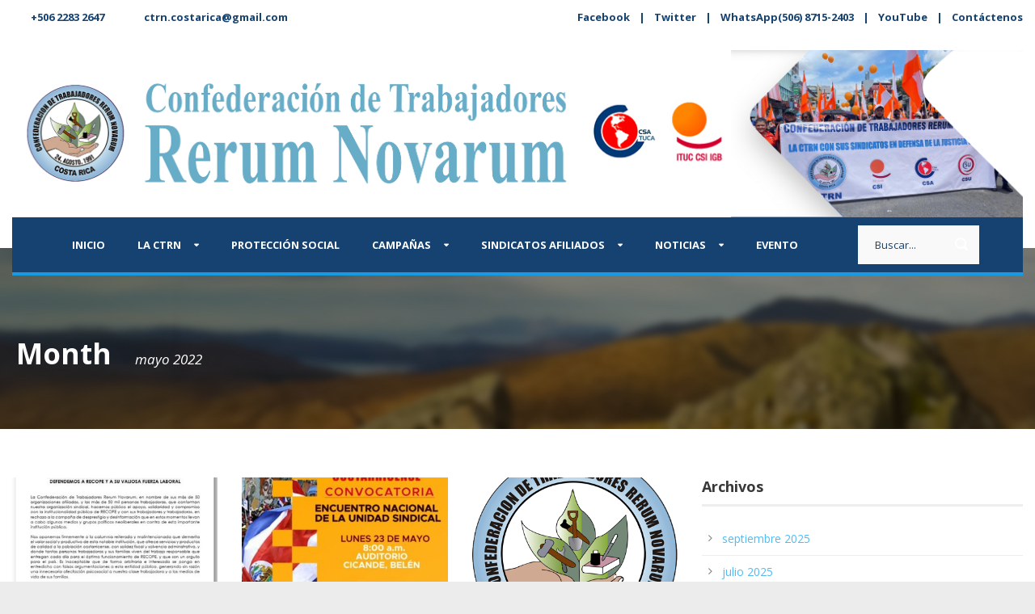

--- FILE ---
content_type: text/html; charset=UTF-8
request_url: https://rerumnovarumcr.com/2022/05/
body_size: 10612
content:
<!DOCTYPE html>
<!--[if IE 7]><html class="ie ie7 ltie8 ltie9" lang="es-CR"><![endif]-->
<!--[if IE 8]><html class="ie ie8 ltie9" lang="es-CR"><![endif]-->
<!--[if !(IE 7) | !(IE 8)  ]><!-->
<html lang="es-CR">
<!--<![endif]-->

<head>
	<meta charset="UTF-8" />
	<meta name="viewport" content="width=device-width" />
	<title>Confederación de Trabajadoras y Trabajadores Rerum Novarum   &raquo; 2022 &raquo; mayo</title>
	<link rel="pingback" href="https://rerumnovarumcr.com/xmlrpc.php" />
	
	<meta name='robots' content='max-image-preview:large' />
<link rel='dns-prefetch' href='//fonts.googleapis.com' />
<link rel="alternate" type="application/rss+xml" title="Confederación de Trabajadoras y Trabajadores Rerum Novarum &raquo; Feed" href="https://rerumnovarumcr.com/feed/" />
<link rel="alternate" type="application/rss+xml" title="Confederación de Trabajadoras y Trabajadores Rerum Novarum &raquo; RSS de los comentarios" href="https://rerumnovarumcr.com/comments/feed/" />
<style id='wp-img-auto-sizes-contain-inline-css' type='text/css'>
img:is([sizes=auto i],[sizes^="auto," i]){contain-intrinsic-size:3000px 1500px}
/*# sourceURL=wp-img-auto-sizes-contain-inline-css */
</style>
<link rel='stylesheet' id='layerslider-css' href='https://rerumnovarumcr.com/wp-content/plugins/layerslider/assets/static/layerslider/css/layerslider.css?ver=7.5.3' type='text/css' media='all' />
<style id='wp-emoji-styles-inline-css' type='text/css'>

	img.wp-smiley, img.emoji {
		display: inline !important;
		border: none !important;
		box-shadow: none !important;
		height: 1em !important;
		width: 1em !important;
		margin: 0 0.07em !important;
		vertical-align: -0.1em !important;
		background: none !important;
		padding: 0 !important;
	}
/*# sourceURL=wp-emoji-styles-inline-css */
</style>
<style id='wp-block-library-inline-css' type='text/css'>
:root{--wp-block-synced-color:#7a00df;--wp-block-synced-color--rgb:122,0,223;--wp-bound-block-color:var(--wp-block-synced-color);--wp-editor-canvas-background:#ddd;--wp-admin-theme-color:#007cba;--wp-admin-theme-color--rgb:0,124,186;--wp-admin-theme-color-darker-10:#006ba1;--wp-admin-theme-color-darker-10--rgb:0,107,160.5;--wp-admin-theme-color-darker-20:#005a87;--wp-admin-theme-color-darker-20--rgb:0,90,135;--wp-admin-border-width-focus:2px}@media (min-resolution:192dpi){:root{--wp-admin-border-width-focus:1.5px}}.wp-element-button{cursor:pointer}:root .has-very-light-gray-background-color{background-color:#eee}:root .has-very-dark-gray-background-color{background-color:#313131}:root .has-very-light-gray-color{color:#eee}:root .has-very-dark-gray-color{color:#313131}:root .has-vivid-green-cyan-to-vivid-cyan-blue-gradient-background{background:linear-gradient(135deg,#00d084,#0693e3)}:root .has-purple-crush-gradient-background{background:linear-gradient(135deg,#34e2e4,#4721fb 50%,#ab1dfe)}:root .has-hazy-dawn-gradient-background{background:linear-gradient(135deg,#faaca8,#dad0ec)}:root .has-subdued-olive-gradient-background{background:linear-gradient(135deg,#fafae1,#67a671)}:root .has-atomic-cream-gradient-background{background:linear-gradient(135deg,#fdd79a,#004a59)}:root .has-nightshade-gradient-background{background:linear-gradient(135deg,#330968,#31cdcf)}:root .has-midnight-gradient-background{background:linear-gradient(135deg,#020381,#2874fc)}:root{--wp--preset--font-size--normal:16px;--wp--preset--font-size--huge:42px}.has-regular-font-size{font-size:1em}.has-larger-font-size{font-size:2.625em}.has-normal-font-size{font-size:var(--wp--preset--font-size--normal)}.has-huge-font-size{font-size:var(--wp--preset--font-size--huge)}.has-text-align-center{text-align:center}.has-text-align-left{text-align:left}.has-text-align-right{text-align:right}.has-fit-text{white-space:nowrap!important}#end-resizable-editor-section{display:none}.aligncenter{clear:both}.items-justified-left{justify-content:flex-start}.items-justified-center{justify-content:center}.items-justified-right{justify-content:flex-end}.items-justified-space-between{justify-content:space-between}.screen-reader-text{border:0;clip-path:inset(50%);height:1px;margin:-1px;overflow:hidden;padding:0;position:absolute;width:1px;word-wrap:normal!important}.screen-reader-text:focus{background-color:#ddd;clip-path:none;color:#444;display:block;font-size:1em;height:auto;left:5px;line-height:normal;padding:15px 23px 14px;text-decoration:none;top:5px;width:auto;z-index:100000}html :where(.has-border-color){border-style:solid}html :where([style*=border-top-color]){border-top-style:solid}html :where([style*=border-right-color]){border-right-style:solid}html :where([style*=border-bottom-color]){border-bottom-style:solid}html :where([style*=border-left-color]){border-left-style:solid}html :where([style*=border-width]){border-style:solid}html :where([style*=border-top-width]){border-top-style:solid}html :where([style*=border-right-width]){border-right-style:solid}html :where([style*=border-bottom-width]){border-bottom-style:solid}html :where([style*=border-left-width]){border-left-style:solid}html :where(img[class*=wp-image-]){height:auto;max-width:100%}:where(figure){margin:0 0 1em}html :where(.is-position-sticky){--wp-admin--admin-bar--position-offset:var(--wp-admin--admin-bar--height,0px)}@media screen and (max-width:600px){html :where(.is-position-sticky){--wp-admin--admin-bar--position-offset:0px}}

/*# sourceURL=wp-block-library-inline-css */
</style><style id='global-styles-inline-css' type='text/css'>
:root{--wp--preset--aspect-ratio--square: 1;--wp--preset--aspect-ratio--4-3: 4/3;--wp--preset--aspect-ratio--3-4: 3/4;--wp--preset--aspect-ratio--3-2: 3/2;--wp--preset--aspect-ratio--2-3: 2/3;--wp--preset--aspect-ratio--16-9: 16/9;--wp--preset--aspect-ratio--9-16: 9/16;--wp--preset--color--black: #000000;--wp--preset--color--cyan-bluish-gray: #abb8c3;--wp--preset--color--white: #ffffff;--wp--preset--color--pale-pink: #f78da7;--wp--preset--color--vivid-red: #cf2e2e;--wp--preset--color--luminous-vivid-orange: #ff6900;--wp--preset--color--luminous-vivid-amber: #fcb900;--wp--preset--color--light-green-cyan: #7bdcb5;--wp--preset--color--vivid-green-cyan: #00d084;--wp--preset--color--pale-cyan-blue: #8ed1fc;--wp--preset--color--vivid-cyan-blue: #0693e3;--wp--preset--color--vivid-purple: #9b51e0;--wp--preset--gradient--vivid-cyan-blue-to-vivid-purple: linear-gradient(135deg,rgb(6,147,227) 0%,rgb(155,81,224) 100%);--wp--preset--gradient--light-green-cyan-to-vivid-green-cyan: linear-gradient(135deg,rgb(122,220,180) 0%,rgb(0,208,130) 100%);--wp--preset--gradient--luminous-vivid-amber-to-luminous-vivid-orange: linear-gradient(135deg,rgb(252,185,0) 0%,rgb(255,105,0) 100%);--wp--preset--gradient--luminous-vivid-orange-to-vivid-red: linear-gradient(135deg,rgb(255,105,0) 0%,rgb(207,46,46) 100%);--wp--preset--gradient--very-light-gray-to-cyan-bluish-gray: linear-gradient(135deg,rgb(238,238,238) 0%,rgb(169,184,195) 100%);--wp--preset--gradient--cool-to-warm-spectrum: linear-gradient(135deg,rgb(74,234,220) 0%,rgb(151,120,209) 20%,rgb(207,42,186) 40%,rgb(238,44,130) 60%,rgb(251,105,98) 80%,rgb(254,248,76) 100%);--wp--preset--gradient--blush-light-purple: linear-gradient(135deg,rgb(255,206,236) 0%,rgb(152,150,240) 100%);--wp--preset--gradient--blush-bordeaux: linear-gradient(135deg,rgb(254,205,165) 0%,rgb(254,45,45) 50%,rgb(107,0,62) 100%);--wp--preset--gradient--luminous-dusk: linear-gradient(135deg,rgb(255,203,112) 0%,rgb(199,81,192) 50%,rgb(65,88,208) 100%);--wp--preset--gradient--pale-ocean: linear-gradient(135deg,rgb(255,245,203) 0%,rgb(182,227,212) 50%,rgb(51,167,181) 100%);--wp--preset--gradient--electric-grass: linear-gradient(135deg,rgb(202,248,128) 0%,rgb(113,206,126) 100%);--wp--preset--gradient--midnight: linear-gradient(135deg,rgb(2,3,129) 0%,rgb(40,116,252) 100%);--wp--preset--font-size--small: 13px;--wp--preset--font-size--medium: 20px;--wp--preset--font-size--large: 36px;--wp--preset--font-size--x-large: 42px;--wp--preset--spacing--20: 0.44rem;--wp--preset--spacing--30: 0.67rem;--wp--preset--spacing--40: 1rem;--wp--preset--spacing--50: 1.5rem;--wp--preset--spacing--60: 2.25rem;--wp--preset--spacing--70: 3.38rem;--wp--preset--spacing--80: 5.06rem;--wp--preset--shadow--natural: 6px 6px 9px rgba(0, 0, 0, 0.2);--wp--preset--shadow--deep: 12px 12px 50px rgba(0, 0, 0, 0.4);--wp--preset--shadow--sharp: 6px 6px 0px rgba(0, 0, 0, 0.2);--wp--preset--shadow--outlined: 6px 6px 0px -3px rgb(255, 255, 255), 6px 6px rgb(0, 0, 0);--wp--preset--shadow--crisp: 6px 6px 0px rgb(0, 0, 0);}:where(.is-layout-flex){gap: 0.5em;}:where(.is-layout-grid){gap: 0.5em;}body .is-layout-flex{display: flex;}.is-layout-flex{flex-wrap: wrap;align-items: center;}.is-layout-flex > :is(*, div){margin: 0;}body .is-layout-grid{display: grid;}.is-layout-grid > :is(*, div){margin: 0;}:where(.wp-block-columns.is-layout-flex){gap: 2em;}:where(.wp-block-columns.is-layout-grid){gap: 2em;}:where(.wp-block-post-template.is-layout-flex){gap: 1.25em;}:where(.wp-block-post-template.is-layout-grid){gap: 1.25em;}.has-black-color{color: var(--wp--preset--color--black) !important;}.has-cyan-bluish-gray-color{color: var(--wp--preset--color--cyan-bluish-gray) !important;}.has-white-color{color: var(--wp--preset--color--white) !important;}.has-pale-pink-color{color: var(--wp--preset--color--pale-pink) !important;}.has-vivid-red-color{color: var(--wp--preset--color--vivid-red) !important;}.has-luminous-vivid-orange-color{color: var(--wp--preset--color--luminous-vivid-orange) !important;}.has-luminous-vivid-amber-color{color: var(--wp--preset--color--luminous-vivid-amber) !important;}.has-light-green-cyan-color{color: var(--wp--preset--color--light-green-cyan) !important;}.has-vivid-green-cyan-color{color: var(--wp--preset--color--vivid-green-cyan) !important;}.has-pale-cyan-blue-color{color: var(--wp--preset--color--pale-cyan-blue) !important;}.has-vivid-cyan-blue-color{color: var(--wp--preset--color--vivid-cyan-blue) !important;}.has-vivid-purple-color{color: var(--wp--preset--color--vivid-purple) !important;}.has-black-background-color{background-color: var(--wp--preset--color--black) !important;}.has-cyan-bluish-gray-background-color{background-color: var(--wp--preset--color--cyan-bluish-gray) !important;}.has-white-background-color{background-color: var(--wp--preset--color--white) !important;}.has-pale-pink-background-color{background-color: var(--wp--preset--color--pale-pink) !important;}.has-vivid-red-background-color{background-color: var(--wp--preset--color--vivid-red) !important;}.has-luminous-vivid-orange-background-color{background-color: var(--wp--preset--color--luminous-vivid-orange) !important;}.has-luminous-vivid-amber-background-color{background-color: var(--wp--preset--color--luminous-vivid-amber) !important;}.has-light-green-cyan-background-color{background-color: var(--wp--preset--color--light-green-cyan) !important;}.has-vivid-green-cyan-background-color{background-color: var(--wp--preset--color--vivid-green-cyan) !important;}.has-pale-cyan-blue-background-color{background-color: var(--wp--preset--color--pale-cyan-blue) !important;}.has-vivid-cyan-blue-background-color{background-color: var(--wp--preset--color--vivid-cyan-blue) !important;}.has-vivid-purple-background-color{background-color: var(--wp--preset--color--vivid-purple) !important;}.has-black-border-color{border-color: var(--wp--preset--color--black) !important;}.has-cyan-bluish-gray-border-color{border-color: var(--wp--preset--color--cyan-bluish-gray) !important;}.has-white-border-color{border-color: var(--wp--preset--color--white) !important;}.has-pale-pink-border-color{border-color: var(--wp--preset--color--pale-pink) !important;}.has-vivid-red-border-color{border-color: var(--wp--preset--color--vivid-red) !important;}.has-luminous-vivid-orange-border-color{border-color: var(--wp--preset--color--luminous-vivid-orange) !important;}.has-luminous-vivid-amber-border-color{border-color: var(--wp--preset--color--luminous-vivid-amber) !important;}.has-light-green-cyan-border-color{border-color: var(--wp--preset--color--light-green-cyan) !important;}.has-vivid-green-cyan-border-color{border-color: var(--wp--preset--color--vivid-green-cyan) !important;}.has-pale-cyan-blue-border-color{border-color: var(--wp--preset--color--pale-cyan-blue) !important;}.has-vivid-cyan-blue-border-color{border-color: var(--wp--preset--color--vivid-cyan-blue) !important;}.has-vivid-purple-border-color{border-color: var(--wp--preset--color--vivid-purple) !important;}.has-vivid-cyan-blue-to-vivid-purple-gradient-background{background: var(--wp--preset--gradient--vivid-cyan-blue-to-vivid-purple) !important;}.has-light-green-cyan-to-vivid-green-cyan-gradient-background{background: var(--wp--preset--gradient--light-green-cyan-to-vivid-green-cyan) !important;}.has-luminous-vivid-amber-to-luminous-vivid-orange-gradient-background{background: var(--wp--preset--gradient--luminous-vivid-amber-to-luminous-vivid-orange) !important;}.has-luminous-vivid-orange-to-vivid-red-gradient-background{background: var(--wp--preset--gradient--luminous-vivid-orange-to-vivid-red) !important;}.has-very-light-gray-to-cyan-bluish-gray-gradient-background{background: var(--wp--preset--gradient--very-light-gray-to-cyan-bluish-gray) !important;}.has-cool-to-warm-spectrum-gradient-background{background: var(--wp--preset--gradient--cool-to-warm-spectrum) !important;}.has-blush-light-purple-gradient-background{background: var(--wp--preset--gradient--blush-light-purple) !important;}.has-blush-bordeaux-gradient-background{background: var(--wp--preset--gradient--blush-bordeaux) !important;}.has-luminous-dusk-gradient-background{background: var(--wp--preset--gradient--luminous-dusk) !important;}.has-pale-ocean-gradient-background{background: var(--wp--preset--gradient--pale-ocean) !important;}.has-electric-grass-gradient-background{background: var(--wp--preset--gradient--electric-grass) !important;}.has-midnight-gradient-background{background: var(--wp--preset--gradient--midnight) !important;}.has-small-font-size{font-size: var(--wp--preset--font-size--small) !important;}.has-medium-font-size{font-size: var(--wp--preset--font-size--medium) !important;}.has-large-font-size{font-size: var(--wp--preset--font-size--large) !important;}.has-x-large-font-size{font-size: var(--wp--preset--font-size--x-large) !important;}
/*# sourceURL=global-styles-inline-css */
</style>

<style id='classic-theme-styles-inline-css' type='text/css'>
/*! This file is auto-generated */
.wp-block-button__link{color:#fff;background-color:#32373c;border-radius:9999px;box-shadow:none;text-decoration:none;padding:calc(.667em + 2px) calc(1.333em + 2px);font-size:1.125em}.wp-block-file__button{background:#32373c;color:#fff;text-decoration:none}
/*# sourceURL=/wp-includes/css/classic-themes.min.css */
</style>
<link rel='stylesheet' id='contact-form-7-css' href='https://rerumnovarumcr.com/wp-content/plugins/contact-form-7/includes/css/styles.css?ver=6.1.1' type='text/css' media='all' />
<link rel='stylesheet' id='style-css' href='https://rerumnovarumcr.com/wp-content/themes/charityhub/style.css?ver=6.9' type='text/css' media='all' />
<link rel='stylesheet' id='Open-Sans-google-font-css' href='https://fonts.googleapis.com/css?family=Open+Sans%3A300%2C300italic%2Cregular%2Citalic%2C600%2C600italic%2C700%2C700italic%2C800%2C800italic&#038;subset=greek%2Ccyrillic-ext%2Ccyrillic%2Clatin%2Clatin-ext%2Cvietnamese%2Cgreek-ext&#038;ver=6.9' type='text/css' media='all' />
<link rel='stylesheet' id='superfish-css' href='https://rerumnovarumcr.com/wp-content/themes/charityhub/plugins/superfish/css/superfish.css?ver=6.9' type='text/css' media='all' />
<link rel='stylesheet' id='dlmenu-css' href='https://rerumnovarumcr.com/wp-content/themes/charityhub/plugins/dl-menu/component.css?ver=6.9' type='text/css' media='all' />
<link rel='stylesheet' id='font-awesome-css' href='https://rerumnovarumcr.com/wp-content/themes/charityhub/plugins/font-awesome/css/font-awesome.min.css?ver=6.9' type='text/css' media='all' />
<link rel='stylesheet' id='jquery-fancybox-css' href='https://rerumnovarumcr.com/wp-content/themes/charityhub/plugins/fancybox/jquery.fancybox.css?ver=6.9' type='text/css' media='all' />
<link rel='stylesheet' id='chartiyhub-flexslider-css' href='https://rerumnovarumcr.com/wp-content/themes/charityhub/plugins/flexslider/flexslider.css?ver=6.9' type='text/css' media='all' />
<link rel='stylesheet' id='style-responsive-css' href='https://rerumnovarumcr.com/wp-content/themes/charityhub/stylesheet/style-responsive.css?ver=6.9' type='text/css' media='all' />
<link rel='stylesheet' id='style-custom-css' href='https://rerumnovarumcr.com/wp-content/themes/charityhub/stylesheet/style-custom.css?1719425053&#038;ver=6.9' type='text/css' media='all' />
<script type="text/javascript" src="https://rerumnovarumcr.com/wp-includes/js/jquery/jquery.min.js?ver=3.7.1" id="jquery-core-js"></script>
<script type="text/javascript" src="https://rerumnovarumcr.com/wp-includes/js/jquery/jquery-migrate.min.js?ver=3.4.1" id="jquery-migrate-js"></script>
<script type="text/javascript" id="layerslider-utils-js-extra">
/* <![CDATA[ */
var LS_Meta = {"v":"7.5.3","fixGSAP":"1"};
//# sourceURL=layerslider-utils-js-extra
/* ]]> */
</script>
<script type="text/javascript" src="https://rerumnovarumcr.com/wp-content/plugins/layerslider/assets/static/layerslider/js/layerslider.utils.js?ver=7.5.3" id="layerslider-utils-js"></script>
<script type="text/javascript" src="https://rerumnovarumcr.com/wp-content/plugins/layerslider/assets/static/layerslider/js/layerslider.kreaturamedia.jquery.js?ver=7.5.3" id="layerslider-js"></script>
<script type="text/javascript" src="https://rerumnovarumcr.com/wp-content/plugins/layerslider/assets/static/layerslider/js/layerslider.transitions.js?ver=7.5.3" id="layerslider-transitions-js"></script>
<script></script><meta name="generator" content="Powered by LayerSlider 7.5.3 - Build Heros, Sliders, and Popups. Create Animations and Beautiful, Rich Web Content as Easy as Never Before on WordPress." />
<!-- LayerSlider updates and docs at: https://layerslider.com -->
<link rel="https://api.w.org/" href="https://rerumnovarumcr.com/wp-json/" /><link rel="EditURI" type="application/rsd+xml" title="RSD" href="https://rerumnovarumcr.com/xmlrpc.php?rsd" />
<meta name="generator" content="WordPress 6.9" />
<!-- load the script for older ie version -->
<!--[if lt IE 9]>
<script src="https://rerumnovarumcr.com/wp-content/themes/charityhub/javascript/html5.js" type="text/javascript"></script>
<script src="https://rerumnovarumcr.com/wp-content/themes/charityhub/plugins/easy-pie-chart/excanvas.js" type="text/javascript"></script>
<![endif]-->
<meta name="generator" content="Powered by WPBakery Page Builder - drag and drop page builder for WordPress."/>
<link rel="icon" href="https://rerumnovarumcr.com/wp-content/uploads/2024/08/cropped-Logo-CTRN-renovado-2024-32x32.jpeg" sizes="32x32" />
<link rel="icon" href="https://rerumnovarumcr.com/wp-content/uploads/2024/08/cropped-Logo-CTRN-renovado-2024-192x192.jpeg" sizes="192x192" />
<link rel="apple-touch-icon" href="https://rerumnovarumcr.com/wp-content/uploads/2024/08/cropped-Logo-CTRN-renovado-2024-180x180.jpeg" />
<meta name="msapplication-TileImage" content="https://rerumnovarumcr.com/wp-content/uploads/2024/08/cropped-Logo-CTRN-renovado-2024-270x270.jpeg" />
<noscript><style> .wpb_animate_when_almost_visible { opacity: 1; }</style></noscript></head>

<body class="archive date wp-theme-charityhub wpb-js-composer js-comp-ver-7.6 vc_non_responsive">
<div class="body-wrapper " data-home="https://rerumnovarumcr.com" >
		<header class="gdlr-header-wrapper gdlr-header-style-2 gdlr-centered">

		<!-- top navigation -->
				<div class="top-navigation-wrapper">
			<div class="top-navigation-container container">
				<div class="top-navigation-left"><span style="margin-right: 20px;"><i class="gdlr-icon icon-phone" style="color: #ffff; font-size: 13px; " ></i> +506 2283 2647 </span><i class="gdlr-icon icon-envelope" style="color: #ffff; font-size: 13px; " ></i> ctrn.costarica@gmail.com</div><div class="top-navigation-right"><a href="https://www.facebook.com/CTRNCostaRica/" 
target="_blank">Facebook</a> | <a href="https://twitter.com/ctrn1"
target="_blank" >Twitter</a> | <a href="https://api.whatsapp.com/send/?phone=50622832647&text&type=phone_number&app_absent=0"
target="_blank" >WhatsApp(506) 8715-2403</a> | <a href="https://www.youtube.com/@rerumnovarumcostarica6300" 
target="_blank">YouTube</a> | <a href="/contact" >Contáctenos</a></div>	
				<div class="clear"></div>
			</div>
		</div>
				
		<!-- logo -->
		<div class="gdlr-header-substitute">
			<div class="gdlr-header-container container">
				<div class="gdlr-header-inner">
					<!-- logo -->
					<div class="gdlr-logo gdlr-align-left">
												<a href="https://rerumnovarumcr.com" >
							<img src="https://rerumnovarumcr.com/wp-content/uploads/2023/02/Rerum-Novarum__4.png" alt="" width="2541" height="421" />						
						</a>
												<div class="gdlr-responsive-navigation dl-menuwrapper" id="gdlr-responsive-navigation" ><button class="dl-trigger">Open Menu</button><ul id="menu-main-menu" class="dl-menu gdlr-main-mobile-menu"><li id="menu-item-3035" class="menu-item menu-item-type-post_type menu-item-object-page menu-item-home menu-item-3035"><a href="https://rerumnovarumcr.com/">Inicio</a></li>
<li id="menu-item-3036" class="menu-item menu-item-type-post_type menu-item-object-page menu-item-has-children menu-item-3036"><a href="https://rerumnovarumcr.com/what-we-do/">La CTRN</a>
<ul class="dl-submenu">
	<li id="menu-item-3408" class="menu-item menu-item-type-post_type menu-item-object-page menu-item-3408"><a href="https://rerumnovarumcr.com/quienes-somos/">Quienes somos</a></li>
	<li id="menu-item-3428" class="menu-item menu-item-type-post_type menu-item-object-page menu-item-3428"><a href="https://rerumnovarumcr.com/estatutos/">Estatutos</a></li>
	<li id="menu-item-3361" class="menu-item menu-item-type-custom menu-item-object-custom menu-item-3361"><a href="#">Estructura</a></li>
</ul>
</li>
<li id="menu-item-3637" class="menu-item menu-item-type-post_type menu-item-object-page menu-item-3637"><a href="https://rerumnovarumcr.com/proteccion-social/">Protección Social</a></li>
<li id="menu-item-3449" class="menu-item menu-item-type-post_type menu-item-object-page menu-item-has-children menu-item-3449"><a href="https://rerumnovarumcr.com/campanas/">Campañas</a>
<ul class="dl-submenu">
	<li id="menu-item-3604" class="menu-item menu-item-type-post_type menu-item-object-page menu-item-3604"><a href="https://rerumnovarumcr.com/campanas-anteriores/">Anteriores</a></li>
	<li id="menu-item-3605" class="menu-item menu-item-type-post_type menu-item-object-page menu-item-3605"><a href="https://rerumnovarumcr.com/campanas-vigentes/">Vigentes</a></li>
</ul>
</li>
<li id="menu-item-3469" class="menu-item menu-item-type-post_type menu-item-object-page menu-item-has-children menu-item-3469"><a href="https://rerumnovarumcr.com/blog-3-columns/alianzas/">Sindicatos afiliados</a>
<ul class="dl-submenu">
	<li id="menu-item-3592" class="menu-item menu-item-type-post_type menu-item-object-page menu-item-3592"><a href="https://rerumnovarumcr.com/red-sindical-de-cooperacion-al-desarrollo/">Red Sindical de Cooperación al Desarrollo</a></li>
</ul>
</li>
<li id="menu-item-3037" class="menu-item menu-item-type-post_type menu-item-object-page menu-item-has-children menu-item-3037"><a href="https://rerumnovarumcr.com/blog/">Noticias</a>
<ul class="dl-submenu">
	<li id="menu-item-3365" class="menu-item menu-item-type-custom menu-item-object-custom menu-item-has-children menu-item-3365"><a href="#">Archivo</a>
	<ul class="dl-submenu">
		<li id="menu-item-3472" class="menu-item menu-item-type-post_type menu-item-object-page menu-item-3472"><a href="https://rerumnovarumcr.com/multimedia/">Multimedia</a></li>
		<li id="menu-item-3479" class="menu-item menu-item-type-post_type menu-item-object-page menu-item-3479"><a href="https://rerumnovarumcr.com/documentos/">Documentos</a></li>
	</ul>
</li>
</ul>
</li>
<li id="menu-item-3831" class="menu-item menu-item-type-taxonomy menu-item-object-category menu-item-3831"><a href="https://rerumnovarumcr.com/category/evento/">Evento</a></li>
</ul></div>					</div>
					
					<div class="gdlr-logo-right-text gdlr-align-left">
												</div>
					
				</div>
			</div>
		</div>
		
		<!-- navigation -->
		<div class="gdlr-navigation-substitute"><div class="gdlr-navigation-wrapper gdlr-align-center"><div class="gdlr-navigation-container container"><nav class="gdlr-navigation" id="gdlr-main-navigation" role="navigation"><ul id="menu-main-menu-1" class="sf-menu gdlr-main-menu"><li  class="menu-item menu-item-type-post_type menu-item-object-page menu-item-home menu-item-3035menu-item menu-item-type-post_type menu-item-object-page menu-item-home menu-item-3035 gdlr-normal-menu"><a href="https://rerumnovarumcr.com/">Inicio</a></li>
<li  class="menu-item menu-item-type-post_type menu-item-object-page menu-item-has-children menu-item-3036menu-item menu-item-type-post_type menu-item-object-page menu-item-has-children menu-item-3036 gdlr-normal-menu"><a href="https://rerumnovarumcr.com/what-we-do/">La CTRN</a>
<ul class="sub-menu">
	<li  class="menu-item menu-item-type-post_type menu-item-object-page menu-item-3408"><a href="https://rerumnovarumcr.com/quienes-somos/">Quienes somos</a></li>
	<li  class="menu-item menu-item-type-post_type menu-item-object-page menu-item-3428"><a href="https://rerumnovarumcr.com/estatutos/">Estatutos</a></li>
	<li  class="menu-item menu-item-type-custom menu-item-object-custom menu-item-3361"><a href="#">Estructura</a></li>
</ul>
</li>
<li  class="menu-item menu-item-type-post_type menu-item-object-page menu-item-3637menu-item menu-item-type-post_type menu-item-object-page menu-item-3637 gdlr-normal-menu"><a href="https://rerumnovarumcr.com/proteccion-social/">Protección Social</a></li>
<li  class="menu-item menu-item-type-post_type menu-item-object-page menu-item-has-children menu-item-3449menu-item menu-item-type-post_type menu-item-object-page menu-item-has-children menu-item-3449 gdlr-normal-menu"><a href="https://rerumnovarumcr.com/campanas/">Campañas</a>
<ul class="sub-menu">
	<li  class="menu-item menu-item-type-post_type menu-item-object-page menu-item-3604"><a href="https://rerumnovarumcr.com/campanas-anteriores/">Anteriores</a></li>
	<li  class="menu-item menu-item-type-post_type menu-item-object-page menu-item-3605"><a href="https://rerumnovarumcr.com/campanas-vigentes/">Vigentes</a></li>
</ul>
</li>
<li  class="menu-item menu-item-type-post_type menu-item-object-page menu-item-has-children menu-item-3469menu-item menu-item-type-post_type menu-item-object-page menu-item-has-children menu-item-3469 gdlr-normal-menu"><a href="https://rerumnovarumcr.com/blog-3-columns/alianzas/">Sindicatos afiliados</a>
<ul class="sub-menu">
	<li  class="menu-item menu-item-type-post_type menu-item-object-page menu-item-3592"><a href="https://rerumnovarumcr.com/red-sindical-de-cooperacion-al-desarrollo/">Red Sindical de Cooperación al Desarrollo</a></li>
</ul>
</li>
<li  class="menu-item menu-item-type-post_type menu-item-object-page menu-item-has-children menu-item-3037menu-item menu-item-type-post_type menu-item-object-page menu-item-has-children menu-item-3037 gdlr-normal-menu"><a href="https://rerumnovarumcr.com/blog/">Noticias</a>
<ul class="sub-menu">
	<li  class="menu-item menu-item-type-custom menu-item-object-custom menu-item-has-children menu-item-3365"><a href="#">Archivo</a>
	<ul class="sub-menu">
		<li  class="menu-item menu-item-type-post_type menu-item-object-page menu-item-3472"><a href="https://rerumnovarumcr.com/multimedia/">Multimedia</a></li>
		<li  class="menu-item menu-item-type-post_type menu-item-object-page menu-item-3479"><a href="https://rerumnovarumcr.com/documentos/"><i class="Legislación  Nacional"></i>Documentos</a></li>
	</ul>
</li>
</ul>
</li>
<li  class="menu-item menu-item-type-taxonomy menu-item-object-category menu-item-3831menu-item menu-item-type-taxonomy menu-item-object-category menu-item-3831 gdlr-normal-menu"><a href="https://rerumnovarumcr.com/category/evento/">Evento</a></li>
</ul><div class="gdlr-header-search"><div class="gdl-search-form">
	<form method="get" id="searchform" action="https://rerumnovarumcr.com/">
				<div class="search-text" id="search-text">
			<input type="text" name="s" id="s" autocomplete="off" data-default="Buscar..." value="Buscar..." />
		</div>
		<input type="submit" id="searchsubmit" value="" />
		<div class="clear"></div>
	</form>
</div></div></nav></div></div></div>
			<div class="gdlr-page-title-wrapper"  >
			<div class="gdlr-page-title-container container" >
				<div class="gdlr-page-title-inner" >
					<span class="gdlr-page-title">Month</span>
										<h1 class="gdlr-page-caption">mayo 2022</h1>
									</div>	
			</div>	
		</div>		
		<!-- is search -->	</header>
		<div class="content-wrapper"><div class="gdlr-content">

		<div class="with-sidebar-wrapper">
		<div class="with-sidebar-container container">
			<div class="with-sidebar-left eight columns">
				<div class="with-sidebar-content twelve gdlr-item-start-content columns">
					<div class="blog-item-holder"><div class="gdlr-isotope" data-type="blog" data-layout="fitRows" ><div class="clear"></div><div class="four columns"><div class="gdlr-item gdlr-blog-grid"><div class="gdlr-ux gdlr-blog-grid-ux">
<article id="post-3296" class="post-3296 post type-post status-publish format-standard has-post-thumbnail hentry category-noticias">
	<div class="gdlr-standard-style">
		<header class="post-header">
					<div class="gdlr-blog-thumbnail">
			<a href="https://rerumnovarumcr.com/comunicado-ctrn-en-defensa-de-recope-y-sus-trabajadores/"> <img src="https://rerumnovarumcr.com/wp-content/uploads/2022/05/Comunicado-CTRN-Defensa-RECOPE-2022-375x500-1-375x300.jpg" alt="" width="375" height="300" /></a>		</div>
	
							<h3 class="gdlr-blog-title"><a href="https://rerumnovarumcr.com/comunicado-ctrn-en-defensa-de-recope-y-sus-trabajadores/">Comunicado CTRN en Defensa de RECOPE y sus Trabajadores</a></h3>
						
			<div class="gdlr-blog-info gdlr-info"><div class="blog-info blog-date"><i class="icon-time fa fa-clock-o"></i><a href="https://rerumnovarumcr.com/2022/05/26/">26 May 2022</a></div><div class="blog-info blog-comment"><i class="icon-comments fa fa-comments"></i><a href="https://rerumnovarumcr.com/comunicado-ctrn-en-defensa-de-recope-y-sus-trabajadores/#respond" >0</a></div><div class="clear"></div></div>		
			<div class="clear"></div>
		</header><!-- entry-header -->

		<div class="gdlr-blog-content"></div>	</div>
</article><!-- #post --></div></div></div><div class="four columns"><div class="gdlr-item gdlr-blog-grid"><div class="gdlr-ux gdlr-blog-grid-ux">
<article id="post-3293" class="post-3293 post type-post status-publish format-standard has-post-thumbnail hentry category-noticias">
	<div class="gdlr-standard-style">
		<header class="post-header">
					<div class="gdlr-blog-thumbnail">
			<a href="https://rerumnovarumcr.com/invitacion-a-encuentro-unidad-nacional-sindical/"> <img src="https://rerumnovarumcr.com/wp-content/uploads/2022/05/Convocatoria-Encuentro-Nacional-Unidad-Sindical-500x500-1-400x300.jpeg" alt="" width="400" height="300" /></a>		</div>
	
							<h3 class="gdlr-blog-title"><a href="https://rerumnovarumcr.com/invitacion-a-encuentro-unidad-nacional-sindical/">Invitación a Encuentro Unidad Nacional Sindical</a></h3>
						
			<div class="gdlr-blog-info gdlr-info"><div class="blog-info blog-date"><i class="icon-time fa fa-clock-o"></i><a href="https://rerumnovarumcr.com/2022/05/20/">20 May 2022</a></div><div class="blog-info blog-comment"><i class="icon-comments fa fa-comments"></i><a href="https://rerumnovarumcr.com/invitacion-a-encuentro-unidad-nacional-sindical/#respond" >0</a></div><div class="clear"></div></div>		
			<div class="clear"></div>
		</header><!-- entry-header -->

		<div class="gdlr-blog-content"></div>	</div>
</article><!-- #post --></div></div></div><div class="four columns"><div class="gdlr-item gdlr-blog-grid"><div class="gdlr-ux gdlr-blog-grid-ux">
<article id="post-3290" class="post-3290 post type-post status-publish format-standard has-post-thumbnail hentry category-noticias">
	<div class="gdlr-standard-style">
		<header class="post-header">
					<div class="gdlr-blog-thumbnail">
			<a href="https://rerumnovarumcr.com/discurso-primero-de-mayo-2022/"> <img src="https://rerumnovarumcr.com/wp-content/uploads/2022/12/Logorecortado1-400x300.png" alt="" width="400" height="300" /></a>		</div>
	
							<h3 class="gdlr-blog-title"><a href="https://rerumnovarumcr.com/discurso-primero-de-mayo-2022/">Discurso Primero de Mayo 2022</a></h3>
						
			<div class="gdlr-blog-info gdlr-info"><div class="blog-info blog-date"><i class="icon-time fa fa-clock-o"></i><a href="https://rerumnovarumcr.com/2022/05/01/">01 May 2022</a></div><div class="blog-info blog-comment"><i class="icon-comments fa fa-comments"></i><a href="https://rerumnovarumcr.com/discurso-primero-de-mayo-2022/#respond" >0</a></div><div class="clear"></div></div>		
			<div class="clear"></div>
		</header><!-- entry-header -->

		<div class="gdlr-blog-content"></div>	</div>
</article><!-- #post --></div></div></div><div class="clear"></div></div><div class="clear"></div></div>				</div>
				
				<div class="clear"></div>
			</div>
			
<div class="gdlr-sidebar gdlr-right-sidebar four columns">
	<div class="gdlr-item-start-content sidebar-right-item" >
	<div id="archives-5" class="widget widget_archive gdlr-item gdlr-widget"><h3 class="gdlr-widget-title">Archivos</h3><div class="clear"></div>
			<ul>
					<li><a href='https://rerumnovarumcr.com/2025/09/'>septiembre 2025</a></li>
	<li><a href='https://rerumnovarumcr.com/2025/07/'>julio 2025</a></li>
	<li><a href='https://rerumnovarumcr.com/2025/06/'>junio 2025</a></li>
	<li><a href='https://rerumnovarumcr.com/2025/04/'>abril 2025</a></li>
	<li><a href='https://rerumnovarumcr.com/2025/03/'>marzo 2025</a></li>
	<li><a href='https://rerumnovarumcr.com/2025/02/'>febrero 2025</a></li>
	<li><a href='https://rerumnovarumcr.com/2024/07/'>julio 2024</a></li>
	<li><a href='https://rerumnovarumcr.com/2024/06/'>junio 2024</a></li>
	<li><a href='https://rerumnovarumcr.com/2024/05/'>mayo 2024</a></li>
	<li><a href='https://rerumnovarumcr.com/2024/04/'>abril 2024</a></li>
	<li><a href='https://rerumnovarumcr.com/2024/03/'>marzo 2024</a></li>
	<li><a href='https://rerumnovarumcr.com/2024/01/'>enero 2024</a></li>
	<li><a href='https://rerumnovarumcr.com/2023/11/'>noviembre 2023</a></li>
	<li><a href='https://rerumnovarumcr.com/2023/07/'>julio 2023</a></li>
	<li><a href='https://rerumnovarumcr.com/2023/06/'>junio 2023</a></li>
	<li><a href='https://rerumnovarumcr.com/2023/05/'>mayo 2023</a></li>
	<li><a href='https://rerumnovarumcr.com/2023/04/'>abril 2023</a></li>
	<li><a href='https://rerumnovarumcr.com/2022/12/'>diciembre 2022</a></li>
	<li><a href='https://rerumnovarumcr.com/2022/09/'>septiembre 2022</a></li>
	<li><a href='https://rerumnovarumcr.com/2022/06/'>junio 2022</a></li>
	<li><a href='https://rerumnovarumcr.com/2022/05/' aria-current="page">mayo 2022</a></li>
	<li><a href='https://rerumnovarumcr.com/2022/04/'>abril 2022</a></li>
	<li><a href='https://rerumnovarumcr.com/2022/03/'>marzo 2022</a></li>
	<li><a href='https://rerumnovarumcr.com/2022/02/'>febrero 2022</a></li>
	<li><a href='https://rerumnovarumcr.com/2022/01/'>enero 2022</a></li>
	<li><a href='https://rerumnovarumcr.com/2021/10/'>octubre 2021</a></li>
	<li><a href='https://rerumnovarumcr.com/2021/09/'>septiembre 2021</a></li>
	<li><a href='https://rerumnovarumcr.com/2021/08/'>agosto 2021</a></li>
	<li><a href='https://rerumnovarumcr.com/2021/06/'>junio 2021</a></li>
	<li><a href='https://rerumnovarumcr.com/2021/05/'>mayo 2021</a></li>
	<li><a href='https://rerumnovarumcr.com/2021/04/'>abril 2021</a></li>
	<li><a href='https://rerumnovarumcr.com/2021/03/'>marzo 2021</a></li>
	<li><a href='https://rerumnovarumcr.com/2021/02/'>febrero 2021</a></li>
			</ul>

			</div><div id="calendar-2" class="widget widget_calendar gdlr-item gdlr-widget"><h3 class="gdlr-widget-title">Calendar</h3><div class="clear"></div><div id="calendar_wrap" class="calendar_wrap"><table id="wp-calendar" class="wp-calendar-table">
	<caption>mayo 2022</caption>
	<thead>
	<tr>
		<th scope="col" aria-label="lunes">L</th>
		<th scope="col" aria-label="martes">M</th>
		<th scope="col" aria-label="miércoles">X</th>
		<th scope="col" aria-label="jueves">J</th>
		<th scope="col" aria-label="viernes">V</th>
		<th scope="col" aria-label="sábado">S</th>
		<th scope="col" aria-label="domingo">D</th>
	</tr>
	</thead>
	<tbody>
	<tr>
		<td colspan="6" class="pad">&nbsp;</td><td><a href="https://rerumnovarumcr.com/2022/05/01/" aria-label="Entradas publicadas el 1 May, 2022">1</a></td>
	</tr>
	<tr>
		<td>2</td><td>3</td><td>4</td><td>5</td><td>6</td><td>7</td><td>8</td>
	</tr>
	<tr>
		<td>9</td><td>10</td><td>11</td><td>12</td><td>13</td><td>14</td><td>15</td>
	</tr>
	<tr>
		<td>16</td><td>17</td><td>18</td><td>19</td><td><a href="https://rerumnovarumcr.com/2022/05/20/" aria-label="Entradas publicadas el 20 May, 2022">20</a></td><td>21</td><td>22</td>
	</tr>
	<tr>
		<td>23</td><td>24</td><td>25</td><td><a href="https://rerumnovarumcr.com/2022/05/26/" aria-label="Entradas publicadas el 26 May, 2022">26</a></td><td>27</td><td>28</td><td>29</td>
	</tr>
	<tr>
		<td>30</td><td>31</td>
		<td class="pad" colspan="5">&nbsp;</td>
	</tr>
	</tbody>
	</table><nav aria-label="Meses anteriores y posteriores" class="wp-calendar-nav">
		<span class="wp-calendar-nav-prev"><a href="https://rerumnovarumcr.com/2022/04/">&laquo; Abr</a></span>
		<span class="pad">&nbsp;</span>
		<span class="wp-calendar-nav-next"><a href="https://rerumnovarumcr.com/2022/06/">Jun &raquo;</a></span>
	</nav></div></div><div id="categories-6" class="widget widget_categories gdlr-item gdlr-widget"><h3 class="gdlr-widget-title">Categorías</h3><div class="clear"></div>
			<ul>
					<li class="cat-item cat-item-62"><a href="https://rerumnovarumcr.com/category/documentos/">Documentos</a>
</li>
	<li class="cat-item cat-item-63"><a href="https://rerumnovarumcr.com/category/estatutos/">Estatutos</a>
</li>
	<li class="cat-item cat-item-74"><a href="https://rerumnovarumcr.com/category/estructura/">Estructura</a>
</li>
	<li class="cat-item cat-item-72"><a href="https://rerumnovarumcr.com/category/evento/">Evento</a>
</li>
	<li class="cat-item cat-item-61"><a href="https://rerumnovarumcr.com/category/noticias/">Noticias</a>
</li>
	<li class="cat-item cat-item-9"><a href="https://rerumnovarumcr.com/category/post-slider/">Post Slider</a>
</li>
	<li class="cat-item cat-item-1"><a href="https://rerumnovarumcr.com/category/uncategorized/">Uncategorized</a>
</li>
	<li class="cat-item cat-item-11"><a href="https://rerumnovarumcr.com/category/video/">Video</a>
</li>
			</ul>

			</div>	</div>
</div>
			<div class="clear"></div>
		</div>				
	</div>				

</div><!-- gdlr-content -->
		<div class="clear" ></div>
	</div><!-- content wrapper -->

		
	<footer class="footer-wrapper" >
				<div class="footer-container container">
										<div class="footer-column three columns" id="footer-widget-1" >
					<div id="text-3" class="widget widget_text gdlr-item gdlr-widget"><h3 class="gdlr-widget-title">Información de Contacto</h3><div class="clear"></div>			<div class="textwidget"><i class="gdlr-icon icon-phone-sign" style="color: #dadada; font-size: 14px; " ></i>Teléfono : +506 87152403
<div class="clear"></div><div class="gdlr-space" style="margin-top: 10px;"></div>
<i class="gdlr-icon icon-envelope" style="color: #dadada; font-size: 14px; " ></i>Correo Electrónico : ctrn.costarica@gmail.com
<div class="clear"></div><div class="gdlr-space" style="margin-top: 10px;"></div>
<i class="gdlr-icon icon-home" style="color: #dadada; font-size: 14px; " ></i>Dirección : San José, 250 metros al este del Farolito en Barrio Escalante.<br/><br/>

<a href="https://www.facebook.com/CTRNCostaRica/"  target="_blank"><i class="gdlr-icon icon-facebook" style="color: #fff; font-size: 20px; " ></i></a> <a href="https://twitter.com/ctrn1"  target="_blank"><i class="gdlr-icon icon-twitter" style="color: #fff; font-size: 20px; " ></i></a>


</div>
		</div>				</div>
										<div class="footer-column three columns" id="footer-widget-2" >
					<div id="gdlr-recent-cause-widget-4" class="widget widget_gdlr-recent-cause-widget gdlr-item gdlr-widget"><h3 class="gdlr-widget-title">Últimos Eventos</h3><div class="clear"></div></div>				</div>
										<div class="footer-column three columns" id="footer-widget-3" >
					<div id="gdlr-recent-post-widget-4" class="widget widget_gdlr-recent-post-widget gdlr-item gdlr-widget"><h3 class="gdlr-widget-title">Últimas Noticias</h3><div class="clear"></div><div class="gdlr-recent-post-widget"><div class="recent-post-widget"><div class="recent-post-widget-content"><div class="recent-post-widget-title"><a href="https://rerumnovarumcr.com/presentacion-del-informe-del-estado-de-la-nacion-ano-2024-en-casa-de-la-cultura-limon/" >Presentación del Informe del Estado de la Nación año 2024 en Casa de la Cultura Limón</a></div><div class="recent-post-widget-info"><div class="blog-info blog-date"><i class="icon-time fa fa-clock-o"></i><a href="https://rerumnovarumcr.com/2025/07/31/">31 Jul 2025</a></div><div class="clear"></div></div></div><div class="clear"></div></div><div class="recent-post-widget"><div class="recent-post-widget-content"><div class="recent-post-widget-title"><a href="https://rerumnovarumcr.com/pronunciamiento-ctrn-solidaridad-con-sindicatos-en-panama/" >Pronunciamiento CTRN Solidaridad con sindicatos en Panamá</a></div><div class="recent-post-widget-info"><div class="blog-info blog-date"><i class="icon-time fa fa-clock-o"></i><a href="https://rerumnovarumcr.com/2025/07/22/">22 Jul 2025</a></div><div class="clear"></div></div></div><div class="clear"></div></div><div class="recent-post-widget"><div class="recent-post-widget-content"><div class="recent-post-widget-title"><a href="https://rerumnovarumcr.com/fortalecimiento-de-organizaciones-sindicales-en-empresas-transnacionales-en-costa-rica-acciones-de-defensa-de-los-derechos-laborales-y-fortalecimiento-de-las-organizaciones-sindicales/" >Fortalecimiento de Organizaciones Sindicales en Empresas Transnacionales en Costa Rica: Acciones de Defensa de los Derechos Laborales y Fortalecimiento de las Organizaciones Sindicales</a></div><div class="recent-post-widget-info"><div class="blog-info blog-date"><i class="icon-time fa fa-clock-o"></i><a href="https://rerumnovarumcr.com/2025/07/17/">17 Jul 2025</a></div><div class="clear"></div></div></div><div class="clear"></div></div><div class="clear"></div></div></div>				</div>
										<div class="footer-column three columns" id="footer-widget-4" >
									</div>
									<div class="clear"></div>
		</div>
				
				<div class="copyright-wrapper">
			<div class="copyright-container container">
				<div class="copyright-left">
					© Copyright, 2023. Todos los derechos reservados | Confederación de Trabajadores Rerum Novarum.
<div style="display: flex;align-items:center;margin-top: 24px;">
<img src="https://rerumnovarumcr.com/wp-content/uploads/2023/01/csa-1.png" style="background: white;width:78px;padding: 1px;margin: 0 20px 0 0;">
<img src="https://rerumnovarumcr.com/wp-content/uploads/2023/01/PalmeLogo_Brown_RGB.jpg" style="width:150px;margin: 0 20px 0 0;">
<p style="margin: 0;">Página web elaborada con el apoyo de OPC & CSA.</p>
</div>				</div>
				<div class="copyright-right">
									</div>
				<div class="clear"></div>
			</div>
		</div>
			</footer>
	</div> <!-- body-wrapper -->
<script type="speculationrules">
{"prefetch":[{"source":"document","where":{"and":[{"href_matches":"/*"},{"not":{"href_matches":["/wp-*.php","/wp-admin/*","/wp-content/uploads/*","/wp-content/*","/wp-content/plugins/*","/wp-content/themes/charityhub/*","/*\\?(.+)"]}},{"not":{"selector_matches":"a[rel~=\"nofollow\"]"}},{"not":{"selector_matches":".no-prefetch, .no-prefetch a"}}]},"eagerness":"conservative"}]}
</script>
<script type="text/javascript"></script><script type="text/javascript" src="https://rerumnovarumcr.com/wp-includes/js/dist/hooks.min.js?ver=dd5603f07f9220ed27f1" id="wp-hooks-js"></script>
<script type="text/javascript" src="https://rerumnovarumcr.com/wp-includes/js/dist/i18n.min.js?ver=c26c3dc7bed366793375" id="wp-i18n-js"></script>
<script type="text/javascript" id="wp-i18n-js-after">
/* <![CDATA[ */
wp.i18n.setLocaleData( { 'text direction\u0004ltr': [ 'ltr' ] } );
//# sourceURL=wp-i18n-js-after
/* ]]> */
</script>
<script type="text/javascript" src="https://rerumnovarumcr.com/wp-content/plugins/contact-form-7/includes/swv/js/index.js?ver=6.1.1" id="swv-js"></script>
<script type="text/javascript" id="contact-form-7-js-before">
/* <![CDATA[ */
var wpcf7 = {
    "api": {
        "root": "https:\/\/rerumnovarumcr.com\/wp-json\/",
        "namespace": "contact-form-7\/v1"
    }
};
//# sourceURL=contact-form-7-js-before
/* ]]> */
</script>
<script type="text/javascript" src="https://rerumnovarumcr.com/wp-content/plugins/contact-form-7/includes/js/index.js?ver=6.1.1" id="contact-form-7-js"></script>
<script type="text/javascript" src="https://rerumnovarumcr.com/wp-content/themes/charityhub/plugins/superfish/js/superfish.js?ver=1.0" id="superfish-js"></script>
<script type="text/javascript" src="https://rerumnovarumcr.com/wp-includes/js/hoverIntent.min.js?ver=1.10.2" id="hoverIntent-js"></script>
<script type="text/javascript" src="https://rerumnovarumcr.com/wp-content/themes/charityhub/plugins/dl-menu/modernizr.custom.js?ver=1.0" id="modernizr-js"></script>
<script type="text/javascript" src="https://rerumnovarumcr.com/wp-content/themes/charityhub/plugins/dl-menu/jquery.dlmenu.js?ver=1.0" id="dlmenu-js"></script>
<script type="text/javascript" src="https://rerumnovarumcr.com/wp-content/themes/charityhub/plugins/jquery.easing.js?ver=1.0" id="jquery-easing-js"></script>
<script type="text/javascript" src="https://rerumnovarumcr.com/wp-content/themes/charityhub/plugins/fancybox/jquery.fancybox.pack.js?ver=1.0" id="jquery-fancybox-js"></script>
<script type="text/javascript" src="https://rerumnovarumcr.com/wp-content/themes/charityhub/plugins/fancybox/helpers/jquery.fancybox-media.js?ver=1.0" id="jquery-fancybox-media-js"></script>
<script type="text/javascript" src="https://rerumnovarumcr.com/wp-content/themes/charityhub/plugins/fancybox/helpers/jquery.fancybox-thumbs.js?ver=1.0" id="jquery-fancybox-thumbs-js"></script>
<script type="text/javascript" src="https://rerumnovarumcr.com/wp-content/themes/charityhub/plugins/flexslider/jquery.flexslider.js?ver=1.0" id="charityhub-flexslider-js"></script>
<script type="text/javascript" src="https://rerumnovarumcr.com/wp-content/themes/charityhub/javascript/gdlr-script.js?ver=1.0" id="gdlr-script-js"></script>
<script id="wp-emoji-settings" type="application/json">
{"baseUrl":"https://s.w.org/images/core/emoji/17.0.2/72x72/","ext":".png","svgUrl":"https://s.w.org/images/core/emoji/17.0.2/svg/","svgExt":".svg","source":{"concatemoji":"https://rerumnovarumcr.com/wp-includes/js/wp-emoji-release.min.js?ver=6.9"}}
</script>
<script type="module">
/* <![CDATA[ */
/*! This file is auto-generated */
const a=JSON.parse(document.getElementById("wp-emoji-settings").textContent),o=(window._wpemojiSettings=a,"wpEmojiSettingsSupports"),s=["flag","emoji"];function i(e){try{var t={supportTests:e,timestamp:(new Date).valueOf()};sessionStorage.setItem(o,JSON.stringify(t))}catch(e){}}function c(e,t,n){e.clearRect(0,0,e.canvas.width,e.canvas.height),e.fillText(t,0,0);t=new Uint32Array(e.getImageData(0,0,e.canvas.width,e.canvas.height).data);e.clearRect(0,0,e.canvas.width,e.canvas.height),e.fillText(n,0,0);const a=new Uint32Array(e.getImageData(0,0,e.canvas.width,e.canvas.height).data);return t.every((e,t)=>e===a[t])}function p(e,t){e.clearRect(0,0,e.canvas.width,e.canvas.height),e.fillText(t,0,0);var n=e.getImageData(16,16,1,1);for(let e=0;e<n.data.length;e++)if(0!==n.data[e])return!1;return!0}function u(e,t,n,a){switch(t){case"flag":return n(e,"\ud83c\udff3\ufe0f\u200d\u26a7\ufe0f","\ud83c\udff3\ufe0f\u200b\u26a7\ufe0f")?!1:!n(e,"\ud83c\udde8\ud83c\uddf6","\ud83c\udde8\u200b\ud83c\uddf6")&&!n(e,"\ud83c\udff4\udb40\udc67\udb40\udc62\udb40\udc65\udb40\udc6e\udb40\udc67\udb40\udc7f","\ud83c\udff4\u200b\udb40\udc67\u200b\udb40\udc62\u200b\udb40\udc65\u200b\udb40\udc6e\u200b\udb40\udc67\u200b\udb40\udc7f");case"emoji":return!a(e,"\ud83e\u1fac8")}return!1}function f(e,t,n,a){let r;const o=(r="undefined"!=typeof WorkerGlobalScope&&self instanceof WorkerGlobalScope?new OffscreenCanvas(300,150):document.createElement("canvas")).getContext("2d",{willReadFrequently:!0}),s=(o.textBaseline="top",o.font="600 32px Arial",{});return e.forEach(e=>{s[e]=t(o,e,n,a)}),s}function r(e){var t=document.createElement("script");t.src=e,t.defer=!0,document.head.appendChild(t)}a.supports={everything:!0,everythingExceptFlag:!0},new Promise(t=>{let n=function(){try{var e=JSON.parse(sessionStorage.getItem(o));if("object"==typeof e&&"number"==typeof e.timestamp&&(new Date).valueOf()<e.timestamp+604800&&"object"==typeof e.supportTests)return e.supportTests}catch(e){}return null}();if(!n){if("undefined"!=typeof Worker&&"undefined"!=typeof OffscreenCanvas&&"undefined"!=typeof URL&&URL.createObjectURL&&"undefined"!=typeof Blob)try{var e="postMessage("+f.toString()+"("+[JSON.stringify(s),u.toString(),c.toString(),p.toString()].join(",")+"));",a=new Blob([e],{type:"text/javascript"});const r=new Worker(URL.createObjectURL(a),{name:"wpTestEmojiSupports"});return void(r.onmessage=e=>{i(n=e.data),r.terminate(),t(n)})}catch(e){}i(n=f(s,u,c,p))}t(n)}).then(e=>{for(const n in e)a.supports[n]=e[n],a.supports.everything=a.supports.everything&&a.supports[n],"flag"!==n&&(a.supports.everythingExceptFlag=a.supports.everythingExceptFlag&&a.supports[n]);var t;a.supports.everythingExceptFlag=a.supports.everythingExceptFlag&&!a.supports.flag,a.supports.everything||((t=a.source||{}).concatemoji?r(t.concatemoji):t.wpemoji&&t.twemoji&&(r(t.twemoji),r(t.wpemoji)))});
//# sourceURL=https://rerumnovarumcr.com/wp-includes/js/wp-emoji-loader.min.js
/* ]]> */
</script>
<script></script></body>
</html>